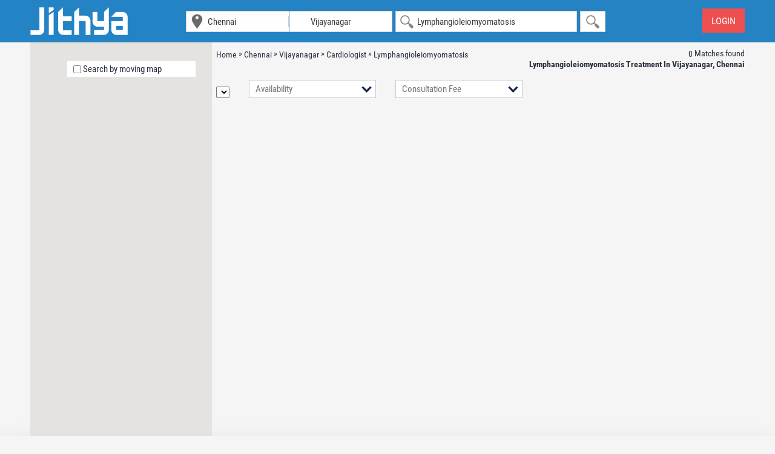

--- FILE ---
content_type: application/javascript
request_url: https://www.jithya.com/js/bookappointment.js
body_size: 6076
content:
$(document).ready(function(){$("input[type='text'],input[type='email'],textarea,select").click(function(){$("label[for='"+this.id+"']").html(""),$(this).removeClass("errfield"),$(".errnotify1").html("")}),$(document).delegate(".appform .dt-time .dt-column,.appconfirmbtn","click",function(a){a.preventDefault(),"appconfirmbtn"!=this.name&&$("#datetime").val($(this).attr("data-dt")),$(".appform .dt-time .dt-column,.appform .dt-time .dt-column a,.appform .dt-time .dt-column a span").hasClass("selected")&&($(".appform .dt-time .dt-column").removeClass("selected"),$(".appform .dt-time .dt-column a").removeClass("selected"),$(".appform .dt-time .dt-column a span").removeClass("selected")),$(this).addClass("selected"),$(this).find("a").addClass("selected"),$(this).find("a span").addClass("selected");var b=$("#doctorid").val(),c=$("#clinicid").val(),d=$("#name").val(),e=$("#mobile").val(),f=$("#email").val(),g=$("#datetime").val();if(""==d)return $("#name").focus().addClass("errfield"),$("label[for='name']").html("* Please type your name."),$(this).removeClass("selected"),$(this).find("a").removeClass("selected"),void $(this).find("a span").removeClass("selected");if($("#name").removeClass("errfield"),$("label[for='name']").html(""),""==f)return $("#email").focus().addClass("errfield"),$("label[for='email']").html("* Please type an email."),$(this).removeClass("selected"),$(this).find("a").removeClass("selected"),void $(this).find("a span").removeClass("selected");if($("#email").removeClass("errfield"),$("label[for='email']").html(""),""==e)return $("#mobile").focus().addClass("errfield"),$("label[for='mobile']").html("* Please type a mobile number."),$(this).removeClass("selected"),$(this).find("a").removeClass("selected"),void $(this).find("a span").removeClass("selected");$("#mobile").removeClass("errfield"),$("label[for='mobile']").html("");var h=new RegExp("^[a-zA-Z][a-zA-Z. ]{3,50}$"),i=h.test(d);if(!i&&""!=d)return $("#name").focus().addClass("errfield"),$("label[for='name']").html("Invalid Patient Name"),$(this).removeClass("selected"),$(this).find("a").removeClass("selected"),void $(this).find("a span").removeClass("selected");$("#name").removeClass("errfield"),$("label[for='name']").html("");var h=new RegExp("^[a-zA-Z0-9._-]+@[a-zA-Z0-9.-]+.[a-zA-Z]{2,4}$"),i=h.test(f);if(!i&&""!=f)return $("#email").focus().addClass("errfield"),$("label[for='email']").html("Invalid Email Address"),$(this).removeClass("selected"),$(this).find("a").removeClass("selected"),void $(this).find("a span").removeClass("selected");$("#email").removeClass("errfield"),$("label[for='email']").html("");var h=new RegExp("^[0-9]{10,10}$"),i=h.test(e);return i||""==e?($("#mobile").removeClass("errfield"),$("label[for='mobile']").html(""),""==g?void $(".errnotify1").html("Select Date & Time."):""==b||null==b||""==c||null==c||""==g?($(".errnotify1").html("Please try again later."),void setTimeout(function(){location.reload()},2e3)):($(".errnotify1").html('<font style="color:#49b76d">Processing...</font>'),void $.get(base_url+"appointments/bookAppointment",{clinicid:c,doctorid:b,patientname:d,patientmobilenumber:e,patientemailaddress:f,appointmentdatetime:g},function(a){var b=$.parseJSON(a);"success"==b.process?($(".step2Div").find("input.appid").val(b.appid),$(".step1Div").fadeOut(),setTimeout(function(){$(".step2Div").fadeIn()},300)):"already"==b.process?setTimeout(function(){$(".errnotify1").html("This time is unavailable.Please select another time.")},2e3):""==b.process&&setTimeout(function(){$(".errnotify1").html("Please Try again later.")},2e3)}))):($("#mobile").focus().addClass("errfield"),$("label[for='mobile']").html("Invalid Mobile Number"),$(this).removeClass("selected"),$(this).find("a").removeClass("selected"),void $(this).find("a span").removeClass("selected"))}),$(document).delegate(".step2Submit","click",function(){var a=$("#doctorid").val(),b=$("#clinicid").val(),c=$(".appid").val(),d=$(".verificationOTP").val();return""!=a&&null!=a&&""!=b&&null!=b||(parentEle.find(".errnotify1").html("Please try again later."),setTimeout(function(){location.reload()},2e3)),""!=c&&null!=c||($(".errnotify1").html("Please try again later."),setTimeout(function(){location.reload()},2e3)),""==d||null==d?($(".verificationOTP").addClass("errfield"),void $(".errnotify2").html("Enter Verification Code")):($(".errnotify2").html('<font style="color:#49b76d">Processing...</font>'),void $.get(base_url+"appointments/verifyAppointment",{clinicid:b,doctorid:a,appid:c,verificationOTP:d},function(a){var b=$.parseJSON(a);if("success"==b.process){$(".step2Div").fadeOut();var c=$(document.createElement("h3")).html("Your appointment request has been submitted successfully."),d=$(document.createElement("h4")).html("Your booking ID is <strong>"+b.bookingid+"</strong>. You should be contacted shortly regarding confirmation of your appointment by SMS.");$(".step3Div").append(c),$(".step3Div").append(d),$(".step3Div").append('<div><button style="width:20%;" class="step3Submit">Ok</button><button style="width:40%;" class="step3Submit" id="trackapp">Track Appointment</button></div>'),setTimeout(function(){$(".step3Div").fadeIn()},300)}else setTimeout(function(){$(".errnotify2").html("Verification failed. Please try again.")},2e3)}))}),$(document).delegate(".resendcode","click",function(){var a=$("#doctorid").val(),b=$("#clinicid").val(),c=$(".appid").val();""!=a&&null!=a&&""!=b&&null!=b||($(".errnotify1").html("Please try again later."),setTimeout(function(){location.reload()},2e3)),""!=c&&null!=c||($(".errnotify1").html("Please try again later."),setTimeout(function(){location.reload()},2e3)),$(".errnotify2").html('<font style="color:#49b76d">Processing...</font>'),$.get(base_url+"appointments/resendVerification",{clinicid:b,doctorid:a,appid:c},function(a){var b=$.parseJSON(a);"success"==b.process?($(".errnotify2").html('<font style="color:#49b76d">Verification code sent.</font>'),setTimeout(function(){$(".errnotify2").html("&nbsp;")},3e3)):setTimeout(function(){$(".errnotify2").html("Please Try again later.")},2e3)})})});

--- FILE ---
content_type: application/javascript
request_url: https://www.jithya.com/js/listinglocation.js
body_size: 2665
content:
function setAllMap(a){for(var b=0;b<markers.length;b++)markers[b].setMap(a)}function clearMarkers(){setAllMap(null)}function deleteMarkers(){clearMarkers(),markers=[]}var loading_indicator=!0;$("#mapSearchToggle").change(function(){function a(a){var b,c,d,e;b=map.getBounds().getNorthEast().lat(),c=map.getBounds().getNorthEast().lng(),d=map.getBounds().getSouthWest().lat(),e=map.getBounds().getSouthWest().lng(),loading_indicator&&($("#map").addClass("loading"),$("#mapresults").addClass("loading")),$.ajax({type:"POST",url:base_url+"listings/getlistingbymap",data:"ne_lat="+b+"&ne_lng="+c+"&sw_lat="+d+"&sw_lng="+e,success:function(a){var b=$.parseJSON(a);""!=b.list&&processResults(b,a),loading_indicator&&($("#map").removeClass("loading"),$("#mapresults").removeClass("loading")),$("a[href=#top]").click(function(){return $("body,html").animate({scrollTop:0},600),!1}),$(window).scroll(function(){$(this).scrollTop()>50?$(".totop a").fadeIn():$(".totop a").fadeOut()})}}),processResults=function(a,b){var c=null,d=a.maploc;if(""!=a.maploc)if(d=JSON.stringify(d).replace(/[]/g,""),d=$.parseJSON(d),$("#searchresults").html(""),deleteMarkers(),d.length>0){var e,f,c=new google.maps.InfoWindow,g=0;for(f=0;f<d.length;f++){g=0;var h=d[f].split(",");e=new google.maps.Marker({position:new google.maps.LatLng(h[g+1],h[g+2]),animation:google.maps.Animation.DROP,map:map,icon:base_url+"images/marker-icon.png",title:h[g]}),markers.push(e);var i=h[g].replace(/[\[\]']/g,"");google.maps.event.addListener(e,"mouseover",function(a,b,d){return function(){c.setContent(b),c.open(map,a)}}(e,i,f)),google.maps.event.addListener(e,"mouseout",function(a,b){return function(){c.close()}}(e,f)),google.maps.event.addListener(map,"center_changed",function(){if(allowedBounds.contains(map.getCenter()))var a=map.getCenter();else map.panTo(a)})}for(var f=0;f<markers.length;f++)markers[f].setMap(map);$("#mapresults").html(a.list).addClass("mapresults"),$("#loaddiv").html('<p class="totop"><a href="#top">Back to top</a></p>'),$("#searchresults,.pagination").html(""),$("#pagination").html(a.pagination),$("#loadMore").show(),$(".totlasearch").html(a.count+" Matches found")}else $("#mapresults").html(a.list).addClass("mapresults"),$("#searchresults,.pagination").html(""),$(".totlasearch").html("0 Matches found");else $("#mapresults").html(a.list).addClass("mapresults"),$("#searchresults,.pagination").html(""),$(".totlasearch").html("0 Matches found")}}this.checked?(google.maps.event.addListener(map,"zoom_changed",a),google.maps.event.addListener(map,"dragend",a)):(google.maps.event.clearListeners(map,"zoom_changed",a),google.maps.event.clearListeners(map,"dragend",a))});

--- FILE ---
content_type: text/plain
request_url: https://www.google-analytics.com/j/collect?v=1&_v=j102&a=1369076941&t=pageview&_s=1&dl=https%3A%2F%2Fwww.jithya.com%2Fchennai%2Fvijayanagar%2Ftreatment-for-lymphangioleiomyomatosis&ul=en-us%40posix&dt=Lymphangioleiomyomatosis%20Treatment%20in%20Vijayanagar%2C%20Chennai%20%E2%80%93%20Book%20an%20Appointment%20Online%20%2F%20Find%20Address%20-%20Jithya&sr=1280x720&vp=1280x720&_u=IEBAAEABAAAAACAAI~&jid=855338422&gjid=1545911166&cid=172480562.1764261029&tid=UA-40830061-1&_gid=1027282617.1764261029&_r=1&_slc=1&z=1650415962
body_size: -449
content:
2,cG-YSNTHLMEK8